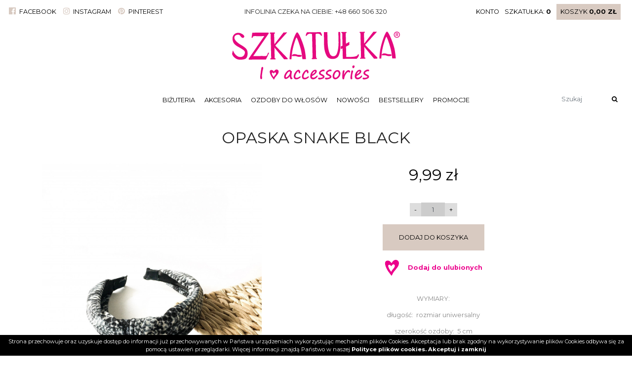

--- FILE ---
content_type: text/html; charset=UTF-8
request_url: https://szkatulkaonline.pl/produkt/54/opaska-snake-black
body_size: 5553
content:
<!DOCTYPE html>
<html lang="pl" class=""><head>
<meta charset="utf-8"><meta name="viewport" content="width=device-width, initial-scale=1.0, user-scalable=yes" /><title>Opaska Snake Black - szkatulkaonline.pl</title><meta name="description" content="Opaska do włosów w roli głównej. Tak powinnaś ją nosić, żeby wyglądać stylowo." /><meta name="keywords" content="" /><meta name="robots" content="index, follow" /><meta property="og:title" content="Opaska Snake Black - szkatulkaonline.pl" /><meta property="og:type" content="article" /><meta property="og:url" content="https://szkatulkaonline.pl/produkt/54/opaska-snake-black" /><meta property="og:description" content="Opaska do włosów w roli głównej. Tak powinnaś ją nosić, żeby wyglądać stylowo." /><meta property="og:image" content="https://assets.szkatulkaonline.pl/thumbs/1000xauto/2020-05::1590158872-czarny.jpg" /><meta name="twitter:card" content="summary" /><meta name="twitter:title" content="Opaska Snake Black - szkatulkaonline.pl" /><meta name="twitter:description" content="Opaska do włosów w roli głównej. Tak powinnaś ją nosić, żeby wyglądać stylowo." /><meta name="twitter:image" content="https://assets.szkatulkaonline.pl/thumbs/1000xauto/2020-05::1590158872-czarny.jpg" /><link rel="canonical" href="https://szkatulkaonline.pl/produkt/54/opaska-snake-black" /><link rel="icon" href="https://assets.szkatulkaonline.pl/assets/img/favicon.png" type="image/png" /><link href="https://assets.szkatulkaonline.pl/assets/pipe/1764750350-site.min.css" rel="stylesheet"><style></style>    
</head>
<body id="site" class="site site-produkt-54-opaska-snake-black site-pl site-products site-products-show ">  
<div id="layout-default">
  <header>
  <div class="top">
    <div class="container">
      <div class="row">
        <div class="col-lg-4 text-lg-left">
          <div class="widget widget-1 widget-cms-block widget-block widget-cms-block">      <div class="content"><ul><li><a rel="nofollow noopener" target="_blank" class="link-external" href="https://www.facebook.com/szkatulkasklepy/"><i class="fa fa-fw fa-facebook-official"></i> Facebook</a></li>
<li><a rel="nofollow noopener" target="_blank" class="link-external" href="https://www.instagram.com/szkatulka_accessories/"><i class="fa fa-fw fa-instagram"></i> Instagram</a></li>
<li><a href="https://pl.pinterest.com/szkatulkasklepy/"><i class="fa fa-fw fa-pinterest"></i> Pinterest</a></li>
</ul></div>

</div>        </div>
        <div class="col-lg-4 text-lg-center">
          <div class="widget widget-2 widget-cms-block widget-block widget-cms-block">      <div class="content"><p>Infolinia czeka na Ciebie: +48 660 506 320</p></div>

</div>        </div>
        <div class="col-lg-4 text-lg-right">
          <div class="shop">
            <div class="widget widget-core-account widget-account widget-core-account">  <a href="/logowanie" class="users-login" rel="nofollow">Konto</a>
</div>            <div class="widget widget-shop-favorites-simple widget-favorites-simple widget-shop-favorites-simple"><a href="/szkatulka" rel="nofollow">
  <span class="label">Szkatułka: </span>
  <span class="quantity">0</span>
</a>

</div>            <div class="widget widget-shop-cart-simple widget-cart-simple widget-shop-cart-simple"><a href="/koszyk" rel="nofollow">
  <span class="label">Koszyk</span>
  <span class="total">0,00 zł</span>
</a>

</div>          </div>
        </div>
      </div>
    </div>
  </div>
  <div class="middle">
    <div class="container">
      <div class="widget widget-core-logo widget-logo widget-core-logo"><div id="logo">
  <a href="/"><img src="https://assets.szkatulkaonline.pl/assets/img/logo.svg?upd=1764750350" alt="szkatulkaonline.pl" class="img-fluid" data-src="https://assets.szkatulkaonline.pl"></a></div>
<script type="application/ld+json">{"@context":"https:\/\/schema.org\/","@type":"Organization","url":"https:\/\/szkatulkaonline.pl","logo":"https:\/\/szkatulkaonline.pl\/assets\/img\/logo.svg"}</script>
</div>    </div>
  </div>
  <div class="bottom">
    <div class="container">
      <div class="row">
        <div class="col-lg-2"></div>
        <div class="col-lg-8 text-center">
          <div class="widget widget-4 widget-shop-categories widget-categories widget-shop-categories">        <nav>
    <ul class="list-unstyled tree">
              <li class="link-category-3"><a href="/bizuteria">Biżuteria</a><ul class="list-unstyled"><li class="link-category-16"><a href="/kolczyki">Kolczyki</a></li><li class="link-category-40"><a href="/bransoletki">Bransoletki</a></li><li class="link-category-17"><a href="/naszyjniki">Naszyjniki</a></li><li class="link-category-18"><a href="/pierscionki">Pierścionki</a></li><li class="link-category-19"><a href="/inne-bizuteria">Inne</a></li><li class="link-category-43"><a href="/nausznice">Nausznice</a></li><li class="link-category-44"><a href="/zawieszki">Zawieszki</a></li><li class="link-category-45"><a href="/komplet-bizuterii">Komplet biżuterii</a></li><li class="link-category-46"><a href="/lancuszki">Łańcuszki</a></li><li class="link-category-47"><a href="/broszki">Broszki</a></li></ul></li>                    <li class="link-category-4"><a href="/akcesoria">Akcesoria</a><ul class="list-unstyled"><li class="link-category-20"><a href="/torby">Torby</a></li><li class="link-category-21"><a href="/zegarki">Zegarki</a></li><li class="link-category-22"><a href="/portfele">Portfele</a></li><li class="link-category-23"><a href="/okulary">Okulary</a></li><li class="link-category-24"><a href="/paski">Paski</a></li><li class="link-category-25"><a href="/breloki">Breloki</a></li><li class="link-category-26"><a href="/czapki">Czapki</a></li><li class="link-category-27"><a href="/kapelusze">Kapelusze</a></li><li class="link-category-28"><a href="/szaliki">Szaliki</a></li><li class="link-category-29"><a href="/inne-akcesoria">Inne</a></li></ul></li>                    <li class="link-category-36"><a href="/ozdoby-do-wlosow">Ozdoby do włosów</a><ul class="list-unstyled"><li class="link-category-37"><a href="/gumki">Gumki</a></li><li class="link-category-38"><a href="/spinki">Spinki</a></li><li class="link-category-39"><a href="/opaski">Opaski</a></li></ul></li>                </ul>
  </nav>

</div>          <div class="widget widget-3 widget-cms-navigation widget-navigation widget-cms-navigation"><nav class="std ">
  <ul class="list-unstyled">
          <li class="link-3"><a href="/nowosci" title="Nowości">Nowości</a></li>              <li class="link-4"><a href="/bestsellery" title="Bestsellery">Bestsellery</a></li>              <li class="link-5"><a href="/wyprzedaz" title="Promocje">Promocje</a></li>              </ul>
</nav>
<!-- / js -->

</div>        </div>
        <div class="col-lg-2">
          <div class="widget widget-shop-search widget-search widget-shop-search"><form class="form-inline" method="post" autocomplete="off" action="/produkty">
    <input class="form-control" type="search" name="phrase" placeholder="Szukaj" value="">
  <input type="hidden" name="csrf" id="csrf" value="594f3447478478bf4033cf49ebfa75a24de7c73313da140bcef3053347b745e4" />  <button class="btn" type="submit">
    <i class="fa fa-fw fa-search"></i>  </button>
</form>
<!-- / js -->

</div>        </div>
      </div>
    </div>
  </div>
</header>

  <div id="main">
    <div class="container">
      <div id="action" class="action-products action-products-show action-action-shop-products-show action-products-show-54"><article>
  <h1>Opaska Snake Black</h1>
  <div class="row">
    <div class="col-sm-5">
      <div class="photo photo-main">
        <a href="https://assets.szkatulkaonline.pl/thumbs/1000xauto/2020-05::1590158872-czarny.jpg" data-lightbox="roadtrip">
          <img src="https://assets.szkatulkaonline.pl/thumbs/1000xauto/2020-05::1590158872-czarny.jpg" alt="Opaska Snake Black" class="img-fluid" data-src="https://assets.szkatulkaonline.pl">        </a>
              </div>
      <div class="widget widget-cms-photos widget-photos widget-cms-photos">
</div>    </div>
    <div class="col-sm-7">
      <div class="price">
        <span class="price-current">9,99 zł</span>      </div>
      <div class="cart-form"><form accept-charset="utf-8" class="form-vertical" id="formcart" autocomplete="off" data-toggle="validator" method="POST" action="https://szkatulkaonline.pl/dodaj-do-koszyka"><input type="hidden" name="csrf" id="csrf" value="594f3447478478bf4033cf49ebfa75a24de7c73313da140bcef3053347b745e4" /><input id="inventory" type="hidden" name="inventory" value="69"><div id="quantity" class="form-group plusminus"><input class="int-minus" type="button" value="-" /><input class="form-control int-change input-50" type="tel" name="quantity" required="required" value="1" pattern="[0-9]*" /><input class="int-plus" type="button" value="+" /></div><input id="product" type="hidden" name="product" value="54"><button value="" type="submit" name="submit" class="btn cart-add">Dodaj do koszyka</button><input type="hidden" name="_token" value=""></form><a href="/dodaj-do-ulubionych/54" class="btn favorite-add">Dodaj do ulubionych</a></div>
      <div class="related">
        <div class="widget widget-shop-related widget-related widget-shop-related">
</div>      </div>
      <div class="content"><p>WYMIARY:</p>
<p>długość:  rozmiar uniwersalny</p>
<p>szerokość ozdoby:  5 cm</p>
<p>kolor przedmiotu:  biało, szary, czarny</p>
<p>materiał:  tkanina</p></div>
    </div>
  </div>
</article>
<!-- / js -->

</div>
    </div>
  </div>
  <footer>
  <div class="top">
    <div class="container">
      <div class="head">Więcej informacji dla ciebie</div>
      <div class="row">
        <div class="col-lg-2 col-sm-4">
          <div class="widget widget-11 widget-cms-navigation widget-navigation widget-cms-navigation"><div class="widget-header">Informacje</div><nav class="std ">
  <ul class="list-unstyled">
          <li class="link-7"><a href="/o-nas" title="O nas">O&nbsp;nas</a></li>              <li class="link-8"><a href="/kontakt" title="Kontakt">Kontakt</a></li>              <li class="link-9"><a href="/regulamin" title="Regulamin">Regulamin</a></li>              <li class="link-10"><a href="/polityka-prywatnosci" title="Polityka prywatności">Polityka prywatności</a></li>              <li class="link-16"><a href="/polityka-plikow-cookie" title="Polityką plików cookie">Polityką plików cookie</a></li>              </ul>
</nav>
<!-- / js -->

</div>        </div>
        <div class="col-lg-2 col-sm-4">
          <div class="widget widget-12 widget-cms-navigation widget-navigation widget-cms-navigation"><div class="widget-header">Obsługa</div><nav class="std ">
  <ul class="list-unstyled">
          <li class="link-12"><a href="/koszty-i-terminy-wysylki" title="Koszty i terminy wysyłki">Koszty i&nbsp;terminy wysyłki</a></li>              <li class="link-13"><a href="/zwroty-reklamacje" title="Zwroty, reklamacje">Zwroty, reklamacje</a></li>              <li class="link-15"><a href="/konto" title="Moje konto">Moje konto</a></li>              </ul>
</nav>
<!-- / js -->

</div>        </div>
        <div class="col-lg-2 col-sm-4">
          <div class="widget widget-13 widget-cms-block widget-block widget-cms-block"><div class="widget-header">Płatności</div>      <div class="content"><ul><li>Płatność iMoje</li>
<li>Płatność Twisto</li>
<li>Płatność przy odbiorze</li>
</ul></div>

</div>        </div>
        <div class="col-lg-6">
          <div class="widget widget-14 widget-newsletter-subscribe widget-subscribe widget-newsletter-subscribe"><div class="info">
  Zapisz się i&nbsp;zdobądź <span>-15%</span></div>
<form accept-charset="utf-8" class="form-vertical" id="form-1izz7409ih" autocomplete="off" data-toggle="validator" method="POST" action="https://szkatulkaonline.pl/zapisz-sie-do-newslettera"><input type="hidden" name="csrf" id="csrf" value="594f3447478478bf4033cf49ebfa75a24de7c73313da140bcef3053347b745e4" /><div class="form-group required"><input required maxlength="100" class="form-control" placeholder="Email" id="email" type="email" name="email"></div><div class="approvals"><div class="form-group custom-control custom-checkbox required"><input type="hidden" name="approvals[0]" value="0"><input class="custom-control-input" required id="approvals[0]" type="checkbox" name="approvals[0]" value="Przeczytałam/em i rozumiem Politykę prywatności i Politykę plik&oacute;w cookies oraz wyrażam zgodę na otrzymywanie na podany przeze mnie adres e-mail informacji handlowych od Sklepu Szkatułka"><label class="custom-control-label" for="approvals[0]">Przeczytałam/em i rozumiem <a target=" blank" href="/polityka-prywatnosci">Politykę prywatności</a> i <a target=" blank" href="/polityka-plikow-cookies">Politykę plików cookies</a> oraz wyrażam zgodę na otrzymywanie na podany przeze mnie adres e-mail informacji handlowych od Sklepu Szkatułka</label></div></div><button value="back" type="submit" name="submit" class="btn">Zapisz się</button><input type="hidden" name="_token" value=""></form>
</div>        </div>
      </div>
    </div>
  </div>
  <div class="bottom text-center">
    <div class="container">
      <div class="row">
        <div class="col-md-4 text-md-left">
          &copy; 2019 Szkatułka
        </div>
        <div class="col-md-4 text-md-center">
          <img src="https://assets.szkatulkaonline.pl/assets/img/logo-sub.png?upd=1764750350" alt="" class="img-fluid" data-src="https://assets.szkatulkaonline.pl">        </div>
        <div class="col-md-4 text-md-right">
          <a href="https://medializer.pl" target="_blank">Realizacja: medializer.pl</a>        </div>
      </div>
    </div>
  </div>
</footer>

</div>
  <div id="notify">
      </div>
      <div class="widget widget-core-cookies widget-cookies widget-core-cookies"><div id="cookie-alert"></div>
<!-- / js -->

</div>      <script src="https://cdnjs.cloudflare.com/ajax/libs/jquery/3.5.1/jquery.min.js" integrity="sha512-bLT0Qm9VnAYZDflyKcBaQ2gg0hSYNQrJ8RilYldYQ1FxQYoCLtUjuuRuZo+fjqhx/qtq/1itJ0C2ejDxltZVFg==" crossorigin="anonymous" referrerpolicy="no-referrer"></script><script src="https://assets.szkatulkaonline.pl/assets/pipe/1764750350-all.min.js" defer></script><script src="https://cdnjs.cloudflare.com/ajax/libs/bootstrap/4.6.1/js/bootstrap.min.js" integrity="sha512-UR25UO94eTnCVwjbXozyeVd6ZqpaAE9naiEUBK/A+QDbfSTQFhPGj5lOR6d8tsgbBk84Ggb5A3EkjsOgPRPcKA==" crossorigin="anonymous" referrerpolicy="no-referrer"></script>  <script src="https://assets.szkatulkaonline.pl/assets/js/jquery.zoom.min.js"></script><script type="text/javascript">

  $(document).ready(function() {
  
  	console.log('test');
  
  	url = $('#action article .photo-main a').attr('href');
  	$('#action article .photo-main a').css('display', 'block');
  	$('#action article .photo-main a').zoom({
  		url: url,
  		touch: false,
  	});
  
  });

</script><script type="text/javascript">

  $('#search-cateogry').on('change', function() {
  
  	var action = $(this).val();
  
  	$(this).closest('form').attr('action', action);
  
  });

</script><script src="https://cdnjs.cloudflare.com/ajax/libs/js-cookie/3.0.5/js.cookie.min.js" integrity="sha512-nlp9/l96/EpjYBx7EP7pGASVXNe80hGhYAUrjeXnu/fyF5Py0/RXav4BBNs7n5Hx1WFhOEOWSAVjGeC3oKxDVQ==" crossorigin="anonymous" referrerpolicy="no-referrer"></script><script type="text/javascript">

  $(document).ready(function () {
  
  	if(Cookies.get("cookies") != 'accepted') {
  
  		var info = "Strona przechowuje oraz uzyskuje dost\u0119p do informacji ju\u017c przechowywanych w Pa\u0144stwa urz\u0105dzeniach wykorzystuj\u0105c mechanizm plik\u00f3w Cookies. Akceptacja lub brak zgodny na wykorzystywanie plik\u00f3w Cookies odbywa si\u0119 za pomoc\u0105 ustawie\u0144 przegl\u0105darki. Wi\u0119cej informacji znajd\u0105 Pa\u0144stwo w naszej <a href=\"\/polityka-plikow-cookies\">Polityce plik\u00f3w cookies.<\/a> ";
  		var accept = "Akceptuj i zamknij";
  
  		var wrapper = $('<div/>').addClass('cookiepolicy').appendTo('#cookie-alert');
  			
  		$('<span/>').addClass('info').html(info).appendTo(wrapper);
  			
  		$('<a/>').addClass('accept').html(accept).appendTo(wrapper);
  
  		$('.cookiepolicy').on('click', function() {
  
  			Cookies.set("cookies", "accepted", "365");
  			$('.cookiepolicy').remove();
  			return false;
  				
  		});	
  	};
  
  });

</script>  <link rel="stylesheet" href="https://cdnjs.cloudflare.com/ajax/libs/font-awesome/4.7.0/css/font-awesome.min.css" integrity="sha512-SfTiTlX6kk+qitfevl/7LibUOeJWlt9rbyDn92a1DqWOw9vWG2MFoays0sgObmWazO5BQPiFucnnEAjpAB+/Sw==" crossorigin="anonymous" referrerpolicy="no-referrer" /><script src="https://cdnjs.cloudflare.com/ajax/libs/simplelightbox/1.17.3/simple-lightbox.min.js" integrity="sha512-smeQCUhEoyzDf1pgjbpmQdVLAMXeEkXoF1Fp+s27xze7nfSJpNpxquopdEsMK98vXSEbcuwY3GhNJihsIwRYpg==" crossorigin="anonymous" referrerpolicy="no-referrer"></script><link rel="stylesheet" href="https://cdnjs.cloudflare.com/ajax/libs/simplelightbox/1.17.3/simplelightbox.min.css" integrity="sha512-I2EAKYq36GojSUJVy8Gjxo+2XoEDfKHfXh1smHYlPCLdcAc2CxPlQuVnjXleZfpsRCaACp2jb3uSRWoos1rFug==" crossorigin="anonymous" referrerpolicy="no-referrer" />
			<script type="text/javascript">
			$(document).ready(function() {
				if($("a[data-lightbox='roadtrip']").length) {
					$("a[data-lightbox='roadtrip']").simpleLightbox({
						swipeClose: false,
						history: false,
						docClose: false,
						captionsData: "title",
						widthRatio: 0.8
					});
				}
				if($("a[data-lightbox='single']").length) {
					$("a[data-lightbox='single']").simpleLightbox({
						loop: false,
						swipeClose: false,
						history: false,
						captionsData: "title",
						widthRatio: 0.8
					});
				}
			});
			</script>
		  
</body>
</html>




--- FILE ---
content_type: application/javascript
request_url: https://assets.szkatulkaonline.pl/assets/pipe/1764750350-all.min.js
body_size: 9457
content:
(function(e,t,n){typeof define=="function"&&define.amd?define(["jquery"],function(r){return n(r,e,t),r.mobile}):n(e.jQuery,e,t)})(this,document,function(e,t,n,r){(function(t){typeof define=="function"&&define.amd?define("vmouse",["jquery"],t):t(e)})(function(e){function T(e){while(e&&typeof e.originalEvent!="undefined")e=e.originalEvent;return e}function N(t,n){var i=t.type,o,a,l,c,h,p,d,v,m;t=e.Event(t),t.type=n,o=t.originalEvent,a=u,i.search(/^(mouse|click)/)>-1&&(a=f);if(o)for(d=a.length;d;)c=a[--d],t[c]=o[c];i.search(/mouse(down|up)|click/)>-1&&!t.which&&(t.which=1);if(i.search(/^touch/)!==-1){l=T(o),i=l.touches,h=l.changedTouches,p=i&&i.length?i[0]:h&&h.length?h[0]:r;if(p)for(v=0,m=s.length;v<m;v++)c=s[v],t[c]=p[c]}return t}function C(n){var r={},i,s;while(n){i=e.data(n,t);for(s in i)i[s]&&(r[s]=r.hasVirtualBinding=!0);n=n.parentNode}return r}function k(n,r){var i;while(n){i=e.data(n,t);if(i&&(!r||i[r]))return n;n=n.parentNode}return null}function L(){g=!1}function A(){g=!0}function O(){E=0,v.length=0,m=!1,A()}function M(){L()}function _(){c&&(clearTimeout(c),c=0)}function D(){_(),c=setTimeout(function(){c=0,O()},e.vmouse.resetTimerDuration)}function P(t,n,r){var i;if(r&&r[t]||!r&&k(n.target,t))i=N(n,t),e(n.target).trigger(i);return i}function H(t){var n=e.data(t.target,i),r;t.type==="click"&&e.data(t.target,"lastTouchType")==="touchstart"&&setTimeout(function(){e.data(t.target,"lastTouchType")==="touchstart"&&(O(),delete e.data(t.target).lastTouchType,H(t))},e.vmouse.maximumTimeBetweenTouches),!m&&(!E||E!==n)&&(r=P("v"+t.type,t),r&&(r.isDefaultPrevented()&&t.preventDefault(),r.isPropagationStopped()&&t.stopPropagation(),r.isImmediatePropagationStopped()&&t.stopImmediatePropagation()))}function B(t){var n=T(t).touches,r,s,o;n&&n.length===1&&(r=t.target,s=C(r),e.data(t.target,"lastTouchType",t.type),s.hasVirtualBinding&&(E=w++,e.data(r,i,E),_(),M(),d=!1,o=T(t).touches[0],h=o.pageX,p=o.pageY,P("vmouseover",t,s),P("vmousedown",t,s)))}function j(t){if(g)return;d||P("vmousecancel",t,C(t.target)),e.data(t.target,"lastTouchType",t.type),d=!0,D()}function F(t){if(g)return;var n=T(t).touches[0],r=d,i=e.vmouse.moveDistanceThreshold,s=C(t.target);e.data(t.target,"lastTouchType",t.type),d=d||Math.abs(n.pageX-h)>i||Math.abs(n.pageY-p)>i,d&&!r&&P("vmousecancel",t,s),P("vmousemove",t,s),D()}function I(t){if(g||e.data(t.target,"lastTouchType")===r)return;A(),delete e.data(t.target).lastTouchType;var n=C(t.target),i,s;P("vmouseup",t,n),d||(i=P("vclick",t,n),i&&i.isDefaultPrevented()&&(s=T(t).changedTouches[0],v.push({touchID:E,x:s.clientX,y:s.clientY}),m=!0)),P("vmouseout",t,n),d=!1,D()}function q(n){var r=e.data(n,t),i;if(r)for(i in r)if(r[i])return!0;return!1}function R(){}function U(n){var r=n.substr(1);return{setup:function(){q(this)||e.data(this,t,{});var i=e.data(this,t);i[n]=!0,l[n]=(l[n]||0)+1,l[n]===1&&b.bind(r,H),e(this).bind(r,R),y&&(l.touchstart=(l.touchstart||0)+1,l.touchstart===1&&b.bind("touchstart",B).bind("touchend",I).bind("touchmove",F).bind("scroll",j))},teardown:function(){--l[n],l[n]||b.unbind(r,H),y&&(--l.touchstart,l.touchstart||b.unbind("touchstart",B).unbind("touchmove",F).unbind("touchend",I).unbind("scroll",j));var i=e(this),s=e.data(this,t);s&&(s[n]=!1),i.unbind(r,R),q(this)||i.removeData(t)}}}var t="virtualMouseBindings",i="virtualTouchID",s="clientX clientY pageX pageY screenX screenY".split(" "),o="vmouseover vmousedown vmousemove vmouseup vclick vmouseout vmousecancel".split(" "),u="altKey bubbles cancelable ctrlKey currentTarget detail eventPhase metaKey relatedTarget shiftKey target timeStamp view which".split(" "),a=e.event.mouseHooks?e.event.mouseHooks.props:[],f=u.concat(a),l={},c=0,h=0,p=0,d=!1,v=[],m=!1,g=!1,y="addEventListener"in n,b=e(n),w=1,E=0,S,x;e.vmouse={moveDistanceThreshold:10,clickDistanceThreshold:10,resetTimerDuration:1500,maximumTimeBetweenTouches:100};for(x=0;x<o.length;x++)e.event.special[o[x]]=U(o[x]);y&&n.addEventListener("click",function(t){var n=v.length,r=t.target,s,o,u,a,f,l;if(n){s=t.clientX,o=t.clientY,S=e.vmouse.clickDistanceThreshold,u=r;while(u){for(a=0;a<n;a++){f=v[a],l=0;if(u===r&&Math.abs(f.x-s)<S&&Math.abs(f.y-o)<S||e.data(u,i)===f.touchID){t.preventDefault(),t.stopPropagation();return}}u=u.parentNode}}},!0)}),function(t){typeof define=="function"&&define.amd?define("ns",["jquery"],t):t(e)}(function(e){return e.mobile={version:"@VERSION"},e.mobile}),function(t){typeof define=="function"&&define.amd?define("support/touch",["jquery","../ns"],t):t(e)}(function(e){var t={touch:"ontouchend"in n};return e.mobile.support=e.mobile.support||{},e.extend(e.support,t),e.extend(e.mobile.support,t),e.support}),function(t){typeof define=="function"&&define.amd?define("events/touch",["jquery","../vmouse","../support/touch"],t):t(e)}(function(e){function f(t,n,i,s){var o=i.type;i.type=n,s?e.event.trigger(i,r,t):e.event.dispatch.call(t,i),i.type=o}var i=e(n),s=e.mobile.support.touch,o=s?"touchstart":"mousedown",u=s?"touchend":"mouseup",a=s?"touchmove":"mousemove";return e.each("touchstart touchmove touchend tap taphold swipe swipeleft swiperight".split(" "),function(t,n){e.fn[n]=function(e){return e?this.bind(n,e):this.trigger(n)},e.attrFn&&(e.attrFn[n]=!0)}),e.event.special.tap={tapholdThreshold:750,emitTapOnTaphold:!0,setup:function(){var t=this,n=e(t),r=!1;n.bind("vmousedown",function(s){function l(){u&&(n.bind("vclick",a),clearTimeout(u))}function c(){l(),n.unbind("vclick",a).unbind("vmouseup",l),i.unbind("vmousecancel",c)}r=!1;if(s.which&&s.which!==1)return!0;var o=s.target,u,a;a=function(e){c(),!r&&o===e.target?f(t,"tap",e):r&&e.preventDefault()},n.bind("vmouseup",l),i.bind("vmousecancel",c),u=setTimeout(function(){e.event.special.tap.emitTapOnTaphold||(r=!0),u=0,f(t,"taphold",e.Event("taphold",{target:o}))},e.event.special.tap.tapholdThreshold)})},teardown:function(){e(this).unbind("vmousedown").unbind("vclick").unbind("vmouseup"),i.unbind("vmousecancel")}},e.event.special.swipe={scrollSupressionThreshold:30,durationThreshold:1e3,horizontalDistanceThreshold:t.devicePixelRatio>=2?15:30,verticalDistanceThreshold:t.devicePixelRatio>=2?15:30,getLocation:function(e){var n=t.pageXOffset,r=t.pageYOffset,i=e.clientX,s=e.clientY;if(e.pageY===0&&Math.floor(s)>Math.floor(e.pageY)||e.pageX===0&&Math.floor(i)>Math.floor(e.pageX))i-=n,s-=r;else if(s<e.pageY-r||i<e.pageX-n)i=e.pageX-n,s=e.pageY-r;return{x:i,y:s}},start:function(t){var n=t.originalEvent.touches?t.originalEvent.touches[0]:t,r=e.event.special.swipe.getLocation(n);return{time:(new Date).getTime(),coords:[r.x,r.y],origin:e(t.target)}},stop:function(t){var n=t.originalEvent.touches?t.originalEvent.touches[0]:t,r=e.event.special.swipe.getLocation(n);return{time:(new Date).getTime(),coords:[r.x,r.y]}},handleSwipe:function(t,n,r,i){if(n.time-t.time<e.event.special.swipe.durationThreshold&&Math.abs(t.coords[0]-n.coords[0])>e.event.special.swipe.horizontalDistanceThreshold&&Math.abs(t.coords[1]-n.coords[1])<e.event.special.swipe.verticalDistanceThreshold){var s=t.coords[0]>n.coords[0]?"swipeleft":"swiperight";return f(r,"swipe",e.Event("swipe",{target:i,swipestart:t,swipestop:n}),!0),f(r,s,e.Event(s,{target:i,swipestart:t,swipestop:n}),!0),!0}return!1},eventInProgress:!1,setup:function(){var t,n=this,r=e(n),s={};t=e.data(this,"mobile-events"),t||(t={length:0},e.data(this,"mobile-events",t)),t.length++,t.swipe=s,s.start=function(t){if(e.event.special.swipe.eventInProgress)return;e.event.special.swipe.eventInProgress=!0;var r,o=e.event.special.swipe.start(t),f=t.target,l=!1;s.move=function(t){if(!o||t.isDefaultPrevented())return;r=e.event.special.swipe.stop(t),l||(l=e.event.special.swipe.handleSwipe(o,r,n,f),l&&(e.event.special.swipe.eventInProgress=!1)),Math.abs(o.coords[0]-r.coords[0])>e.event.special.swipe.scrollSupressionThreshold&&t.preventDefault()},s.stop=function(){l=!0,e.event.special.swipe.eventInProgress=!1,i.off(a,s.move),s.move=null},i.on(a,s.move).one(u,s.stop)},r.on(o,s.start)},teardown:function(){var t,n;t=e.data(this,"mobile-events"),t&&(n=t.swipe,delete t.swipe,t.length--,t.length===0&&e.removeData(this,"mobile-events")),n&&(n.start&&e(this).off(o,n.start),n.move&&i.off(a,n.move),n.stop&&i.off(u,n.stop))}},e.each({taphold:"tap",swipeleft:"swipe.left",swiperight:"swipe.right"},function(t,n){e.event.special[t]={setup:function(){e(this).bind(n,e.noop)},teardown:function(){e(this).unbind(n)}}}),e.event.special})});$(document).ready(function(){$(".confirm-delete").click(function(){if(!confirm("Are you sure you want to delete?")){return!1}})});$(document).ready(function(){$('link-external').click(function(){window.open(this.href);return!1})});$(document).ready(function(){$(".ham-switcher").click(function(){var menu=$(this).parent().next('.ham-menu');if(menu.is(':visible')){menu.slideUp()}else{menu.slideDown()}
return!1});$(".ham-menu a").click(function(){$(".ham-menu").slideUp()});$('#action, footer, #region-home').click(function(){$(".ham-menu").hide()})});$(document).ready(function(){setTimeout(function(){$('input.force-empty').val('')},1)});$(document).ready(function(){$(".link-disabled").click(function(){return!1})});$(document).ready(function(){$('.zero-counter').each(function(){$(this).prop('Counter',0).animate({Counter:$(this).text()},{duration:4000,easing:'swing',step:function(now){$(this).text(Math.ceil(now))}})})});$(document).ready(function(){$('.unifer-float').keyup(function(){var value=$(this).val().replace(',','.');$(this).val(value);return!1})});$(document).ready(function(){$('#password').keyup(function(){$('#progress-strength .progress-bar').html(checkStrength($('#password').val()))})
function checkStrength(password){var strength=0;if(password.length<7){$('#progress-strength .progress-bar').attr('id','password-short');return'Zbyt krótkie'}
if(password.length>8)strength+=1;if(password.match(/([a-z].*[A-Z])|([A-Z].*[a-z])/))strength+=1;if(password.match(/([a-zA-Z])/)&&password.match(/([0-9])/))strength+=1;if(password.match(/([!,%,&,@,#,$,^,*,?,_,~])/))strength+=1;if(password.match(/(.*[!,%,&,@,#,$,^,*,?,_,~].*[!,%,&,@,#,$,^,*,?,_,~])/))strength+=1;if(strength<2){$('#progress-strength .progress-bar').attr('id','password-veryweak');return'Bardzo słabe'}else if(strength==2){$('#progress-strength .progress-bar').attr('id','password-weak');return'Słabe'}else if(strength==3){$('#progress-strength .progress-bar').attr('id','password-medium');return'Średnie'}else if(strength==4){$('#progress-strength .progress-bar').attr('id','password-good');return'Dobre'}else{$('#progress-strength .progress-bar').attr('id','password-strong');return'Silne'}}
$(".password-generate").click(function(){function randomPassword(){var possible='';possible+='abcdefghijklmnopqrstuvwxyz';possible+='ABCDEFGHIJKLMNOPQRSTUVWXYZ';possible+='0123456789';possible+='!%&*$#^~@';var text='';for(var i=0;i<16;i++){text+=possible.charAt(Math.floor(Math.random()*possible.length))}
return text}
var form=$(this).closest("form").attr("id");$("#password, #password_repeat").val(randomPassword());$("#password").attr("type","text");$('#progress-strength .progress-bar').html(checkStrength($('#password').val()))
$("#"+form+" button.btn").removeClass("disabled");return!1})});$(document).ready(function(){$('.dropdown-btn').click(function(){var content=$(this).next('.dropdown-content');if(parseInt($(this).offset().left)+parseInt(content.width())>parseInt($('body').width())){content.css('right','0')}
if(content.is(":visible")){content.hide()}else{$('.dropdown-content').hide();content.show()}
return!1})});$(document).ready(function(){$(".int-minus").click(function(){var input=$(this).parent('.form-group').children('.int-change');var current=parseInt(input.val());if(!isNaN(current)&&current>1){$(input).val(current-1)}else{$(input).val(1)}
return!1});$('.int-plus').click(function(){var input=$(this).parent('.form-group').children('.int-change');var current=parseInt(input.val());if(!isNaN(current)){$(input).val(current+1)}else{$(input).val(1)}
return!0})});$(document).ready(function(){$('#notify .alert').click(function(){$(this).hide()});$(window).scroll(function(){$('#notify').hide()});$('.alert .close').click(function(){$(this).closest('.alert').slideUp()})});jQuery.fn.selectFilter=function(){return this.each(function(){$(this).before('<input class="form-control select-filter-input" placeholder="Filter" />');$(this).attr('size',5);var select=this;var options=[];var textbox=$(this).prev('.select-filter-input');$(select).find('option').each(function(){options.push({value:$(this).val(),text:$(this).text()})});$(select).data('options',options);$(textbox).bind('change keyup',function(){var options=$(select).empty().data('options');var search=$.trim($(this).val());var regex=new RegExp(search,"gi");$.each(options,function(i){var option=options[i];if(option.text.match(regex)!==null){$(select).append($('<option>').text(option.text).val(option.value))}})})})};$(document).ready(function(){$('.select-filter').selectFilter()});jQuery.fn.checkboxesFilter=function(){return this.each(function(){$(this).before('<input class="form-control checkboxes-filter-input" placeholder="Filter" />');var checkboxes=this;var textbox=$(this).prev('.checkboxes-filter-input');$(textbox).keyup(function(){var phrase=$(this).val().toLowerCase();if(phrase.length>=2){$(checkboxes).find('.checkbox-row').each(function(index){var value=$(this).find("label").text().toLowerCase();if(value.indexOf(phrase)>=0){$(this).show()}else{$(this).hide()}})}else{$(checkboxes).find('.checkbox-row').show()}})})};$(document).ready(function(){$('.checkboxes-filter').checkboxesFilter()});jQuery.fn.dropdownFilter=function(){return this.each(function(){var options=$(this).find('ul');var textbox=$(this).find('.dropdown-filter-input');$(textbox).keyup(function(){var phrase=$(this).val().toLowerCase();if(phrase.length>=2){$(options).find('li').each(function(index){var value=$(this).text().toLowerCase();if(value.indexOf(phrase)>=0){$(this).show()}else{$(this).hide()}})}else{$(options).find('li').show()}})})};$(document).ready(function(){$('.dropdown-filter').dropdownFilter()});$(document).ready(function(){$('.checkboxes-tree .checkbox-row').hide();$('.checkboxes-tree .checkbox-row.depth-1').show();$('.checkboxes-tree .checkbox-row .more').click(function(){var childs=$(this).attr('href');if($(this).html()=='[-]'){$('.checkboxes-tree .'+childs).hide();$(this).html('[+]')}else{$('.checkboxes-tree .'+childs).show();$(this).html('[-]')}
return!1})});$(document).ready(function(){var postcode_validator=function(revalidate){var postcode=$('form').find('.postcode_valid');var country=$(postcode).closest('form').find('.postcode_valid_country');if($(country).val()=='PL'){$(postcode).attr('pattern','[0-9]{2}-[0-9]{3}')}else{$(postcode).removeAttr('pattern')}
if(revalidate==!0){setTimeout(function(){$(postcode).closest('form').validator('validate')},500)}}
postcode_validator(!1);$('.postcode_valid_country').change(function(){postcode_validator(!0)})});$(document).ready(function(){$('*[photo-alt]').hover(function(){photo_alt=$(this).attr('photo-alt');photo_original=$(this).find('img').attr('src');$(this).find('img').attr('src',photo_alt);$(this).attr('photo-original',photo_original)},function(){photo_orginal=$(this).attr('photo-original');$(this).find('img').attr('src',photo_orginal)});$('*[photo-alt]').swipeleft(function(){photo_alt=$(this).attr('photo-alt');photo_original=$(this).find('img').attr('src');$(this).find('img').attr('src',photo_alt);$(this).attr('photo-original',photo_original)})});$('input,textarea').focus(function(){$(this).data('placeholder',$(this).attr('placeholder')).attr('placeholder','')}).blur(function(){$(this).attr('placeholder',$(this).data('placeholder'))});$(document).ready(function(){gridindexes=[];$('.gridslick').each(function(index){$(this).before('<div class="gridslick-nav hidden"><span class="gridslick-arrow gridslick-prev inactive"><i class="fa fa-chevron-left"></i></span><span class="gridslick-arrow gridslick-next"><i class="fa fa-chevron-right"></i></span></div>');$(this).closest('.widget').attr('id','gridslick-'+index);cltotal=$(this).find('.cl').length;clrow=100/(($(this).find('.cl').width())/$(this).width()*100);if(cltotal>clrow){$(this).closest('.widget').find('.gridslick-nav').show()}
$(this).find('.cl').hide();$(this).find('.cl').slice(0,clrow).addClass('gridslick-startup').show();$(this).css('opacity',1);gridindexes[index]=0});$('body').on('click','.gridslick-arrow',function(){widget=$(this).closest('.widget');index=$(this).closest('.widget').attr('id').replace('gridslick-','');cltotal=widget.find('.cl').length;clrow=widget.find('.cl:visible').length;clvisible=cltotal-clrow;if($(this).hasClass('gridslick-next')){gridindexes[index]++}
if($(this).hasClass('gridslick-prev')){gridindexes[index]--}
if(gridindexes[index]<0){gridindexes[index]=0}
if(gridindexes[index]>=clvisible){gridindexes[index]=clvisible}
widget.find('.gridslick-arrow').removeClass('inactive');if(gridindexes[index]==0){$(this).addClass('inactive')}
if(gridindexes[index]==clvisible){$(this).addClass('inactive')}
widget.find('.cl').hide();widget.find('.cl').slice(gridindexes[index],(gridindexes[index]+clrow)).show()});$(".gridslick").swiperight(function(){$(this).prev('.gridslick-nav').find('.gridslick-prev').click()});$(".gridslick").swipeleft(function(){$(this).prev('.gridslick-nav').find('.gridslick-next').click()})});$(document).ready(function(){navigation_overflow=function(){container=$('.navigation-overflow');overflow=$(container).find('li.overflow-more');nav_width=$(container).width()-$(overflow).width()-30;links_html='';links_width=0;$(container).find('li').each(function(){links_width=links_width+$(this).width();if(links_width>nav_width){if($(this).attr('class')!=='overflow-more'){$(this).removeClass('overflow-visible');links_html+='<li>'+$(this).html()+'</li>'}}else{$(this).addClass('overflow-visible')}});if(links_html!==''){$(overflow).addClass('overflow-visible');$(overflow).append('<ul class="list-unstyled">'+links_html+'</li>')}else{$(overflow).removeClass('overflow-visible')}};navigation_overflow()});$(document).ready(function(){$('.extender').click(function(){$(this).addClass('extender-full')})});$(document).ready(function(){$('.acc-tab').click(function(){acc=$(this).closest('.acc');if($(acc).find('.acc-content').is(':visible')){$(acc).find('.acc-content').hide();$(acc).find('.acc-tab i').removeClass('fa-caret-up').addClass('fa-caret-down')}else{$(acc).find('.acc-content').show();$(acc).find('.acc-tab i').removeClass('fa-caret-down').addClass('fa-caret-up')}})});/*!
 * Validator v0.11.9 for Bootstrap 3, by @1000hz
 * Copyright 2017 Cina Saffary
 * Licensed under http://opensource.org/licenses/MIT
 *
 * https://github.com/1000hz/bootstrap-validator
 */
+function($){'use strict';$("form .form-control").after("<div class=\'invalid-feedback\'></div>");function getValue($el){return $el.is('[type="checkbox"]')?$el.prop('checked'):$el.is('[type="radio"]')?!!$('[name="'+$el.attr('name')+'"]:checked').length:$el.is('select[multiple]')?($el.val()||[]).length:$el.val()}
var Validator=function(element,options){this.options=options
this.validators=$.extend({},Validator.VALIDATORS,options.custom)
this.$element=$(element)
this.$btn=$('button[type="submit"], input[type="submit"]').filter('[form="'+this.$element.attr('id')+'"]').add(this.$element.find('input[type="submit"], button[type="submit"]'))
this.update()
this.$element.on('input.bs.validator change.bs.validator focusout.bs.validator',$.proxy(this.onInput,this))
this.$element.on('submit.bs.validator',$.proxy(this.onSubmit,this))
this.$element.on('reset.bs.validator',$.proxy(this.reset,this))
this.$element.find('[data-match]').each(function(){var $this=$(this)
var target=$this.attr('data-match')
$(target).on('input.bs.validator',function(e){getValue($this)&&$this.trigger('input.bs.validator')})})
this.$inputs.filter(function(){return getValue($(this))&&!$(this).closest('.has-error').length}).trigger('focusout')
this.$element.attr('novalidate',!0)}
Validator.VERSION='0.11.9'
Validator.INPUT_SELECTOR=':input:not([type="hidden"], [type="submit"], [type="reset"], [skipvalid="true"], button)'
Validator.FOCUS_OFFSET=50
Validator.DEFAULTS={delay:500,html:!1,disable:!0,focus:!0,custom:{},errors:{match:'Does not match',minlength:'Not long enough'},feedback:{success:'glyphicon-ok',error:'glyphicon-remove'}}
Validator.VALIDATORS={'native':function($el){var el=$el[0]
if(el.checkValidity){return!el.checkValidity()&&!el.validity.valid&&(el.validationMessage||"error!")}},'match':function($el){var target=$el.attr('data-match')
return $el.val()!==$(target).val()&&Validator.DEFAULTS.errors.match},'minlength':function($el){var minlength=$el.attr('data-minlength')
return $el.val().length<minlength&&Validator.DEFAULTS.errors.minlength}}
Validator.prototype.update=function(){var self=this
this.$inputs=this.$element.find(Validator.INPUT_SELECTOR).add(this.$element.find('[data-validate="true"]')).not(this.$element.find('[data-validate="false"]').each(function(){self.clearErrors($(this))}))
this.toggleSubmit()
return this}
Validator.prototype.onInput=function(e){var self=this
var $el=$(e.target)
var deferErrors=e.type!=='focusout'
if(!this.$inputs.is($el))return
this.validateInput($el,deferErrors).done(function(){self.toggleSubmit()})}
Validator.prototype.validateInput=function($el,deferErrors){var value=getValue($el)
var prevErrors=$el.data('bs.validator.errors')
if($el.is('[type="radio"]'))$el=this.$element.find('input[name="'+$el.attr('name')+'"]')
var e=$.Event('validate.bs.validator',{relatedTarget:$el[0]})
this.$element.trigger(e)
if(e.isDefaultPrevented())return
var self=this
return this.runValidators($el).done(function(errors){$el.data('bs.validator.errors',errors)
errors.length?deferErrors?self.defer($el,self.showErrors):self.showErrors($el):self.clearErrors($el)
if(!prevErrors||errors.toString()!==prevErrors.toString()){e=errors.length?$.Event('invalid.bs.validator',{relatedTarget:$el[0],detail:errors}):$.Event('valid.bs.validator',{relatedTarget:$el[0],detail:prevErrors})
self.$element.trigger(e)}
self.toggleSubmit()
self.$element.trigger($.Event('validated.bs.validator',{relatedTarget:$el[0]}))})}
Validator.prototype.runValidators=function($el){var errors=[]
var deferred=$.Deferred()
$el.data('bs.validator.deferred')&&$el.data('bs.validator.deferred').reject()
$el.data('bs.validator.deferred',deferred)
function getValidatorSpecificError(key){return $el.attr('data-'+key+'-error')}
function getValidityStateError(){var validity=$el[0].validity
return validity.typeMismatch?$el.attr('data-type-error'):validity.patternMismatch?$el.attr('data-pattern-error'):validity.stepMismatch?$el.attr('data-step-error'):validity.rangeOverflow?$el.attr('data-max-error'):validity.rangeUnderflow?$el.attr('data-min-error'):validity.valueMissing?$el.attr('data-required-error'):null}
function getGenericError(){return $el.attr('data-error')}
function getErrorMessage(key){return getValidatorSpecificError(key)||getValidityStateError()||getGenericError()}
$.each(this.validators,$.proxy(function(key,validator){var error=null
if((getValue($el)||$el.attr('required'))&&($el.attr('data-'+key)!==undefined||key=='native')&&(error=validator.call(this,$el))){error=getErrorMessage(key)||error
!~errors.indexOf(error)&&errors.push(error)}},this))
if(!errors.length&&getValue($el)&&$el.attr('data-remote')){this.defer($el,function(){var data={}
data[$el.attr('name')]=getValue($el)
$.get($el.attr('data-remote'),data).fail(function(jqXHR,textStatus,error){errors.push(getErrorMessage('remote')||error)}).always(function(){deferred.resolve(errors)})})}else deferred.resolve(errors)
return deferred.promise()}
Validator.prototype.validate=function(){var self=this
$.when(this.$inputs.map(function(el){return self.validateInput($(this),!1)})).then(function(){self.toggleSubmit()
self.focusError()})
return this}
Validator.prototype.focusError=function(){if(!this.options.focus)return
var $input=this.$element.find(".form-control.is-invalid:first")
if($input.length===0)return
$('html, body').animate({scrollTop:$input.offset().top-Validator.FOCUS_OFFSET},250)
$input.focus()}
Validator.prototype.showErrors=function($el){var method=this.options.html?'html':'text'
var errors=$el.data('bs.validator.errors')
var $group=$el.closest('.form-group')
var $block=$group.find('.invalid-feedback')
if(!errors.length)return
errors=$('<ul/>').addClass('list-unstyled').append($.map(errors,function(error){return $('<li/>')[method](error)}))
$block.data('bs.validator.originalContent')===undefined&&$block.data('bs.validator.originalContent',$block.html())
$block.empty().append(errors)
$el.addClass('is-invalid')}
Validator.prototype.clearErrors=function($el){var $group=$el.closest('.form-group')
var $block=$group.find('.invalid-feedback')
$block.html($block.data('bs.validator.originalContent'))
$el.removeClass('is-invalid')}
Validator.prototype.hasErrors=function(){function fieldErrors(){return!!($(this).data('bs.validator.errors')||[]).length}
return!!this.$inputs.filter(fieldErrors).length}
Validator.prototype.isIncomplete=function(){function fieldIncomplete(){var value=getValue($(this))
return!(typeof value=="string"?$.trim(value):value)}
return!!this.$inputs.filter('[required]').filter(fieldIncomplete).length}
Validator.prototype.onSubmit=function(e){this.validate()
if(this.isIncomplete()||this.hasErrors()){e.preventDefault()}else{$(this.$btn).each(function(index){if($(this).hasClass('noprevent')==!1){var ds=$(this).css('display');var fl=$(this).css('float');var bg=$(this).css('background-color');var mt=$(this).css('marginTop');var mb=$(this).css('marginBottom');var wd=$(this).outerWidth();var hg=$(this).outerHeight();$(this).after('<span style="display: '+ds+'; float: '+fl+'; width: '+wd+'px; height: '+hg+'px; line-height: '+hg+'px; margin-top: '+mt+'; margin-bottom: '+mb+'; text-align: center; background: url(/assets/img/ajax/bar.svg) center center no-repeat; background-size: auto 100%; background-color: '+bg+'";>&nbsp;</span>');$(this).hide()}})}}
Validator.prototype.toggleSubmit=function(){if(!this.options.disable)return
this.$btn.toggleClass('disabled',this.isIncomplete()||this.hasErrors())}
Validator.prototype.defer=function($el,callback){callback=$.proxy(callback,this,$el)
if(!this.options.delay)return callback()
window.clearTimeout($el.data('bs.validator.timeout'))
$el.data('bs.validator.timeout',window.setTimeout(callback,this.options.delay))}
Validator.prototype.reset=function(){this.$element.find('.form-control-feedback').removeClass(this.options.feedback.error).removeClass(this.options.feedback.success)
this.$inputs.removeData(['bs.validator.errors','bs.validator.deferred']).each(function(){var $this=$(this)
var timeout=$this.data('bs.validator.timeout')
window.clearTimeout(timeout)&&$this.removeData('bs.validator.timeout')})
this.$element.find('.invalid-feedback').each(function(){var $this=$(this)
var originalContent=$this.data('bs.validator.originalContent')
$this.removeData('bs.validator.originalContent').html(originalContent)})
this.$btn.removeClass('disabled')
this.$element.find('.is-invalid').removeClass('is-invalid')
return this}
Validator.prototype.destroy=function(){this.reset()
this.$element.removeAttr('novalidate').removeData('bs.validator').off('.bs.validator')
this.$inputs.off('.bs.validator')
this.options=null
this.validators=null
this.$element=null
this.$btn=null
this.$inputs=null
return this}
function Plugin(option){return this.each(function(){var $this=$(this)
var options=$.extend({},Validator.DEFAULTS,$this.data(),typeof option=='object'&&option)
var data=$this.data('bs.validator')
if(!data&&option=='destroy')return
if(!data)$this.data('bs.validator',(data=new Validator(this,options)))
if(typeof option=='string')data[option]()})}
var old=$.fn.validator
$.fn.validator=Plugin
$.fn.validator.Constructor=Validator
$.fn.validator.noConflict=function(){$.fn.validator=old
return this}
$(window).on('load',function(){$('form[data-toggle="validator"]').each(function(){var $form=$(this)
Plugin.call($form,$form.data())})})}(jQuery)